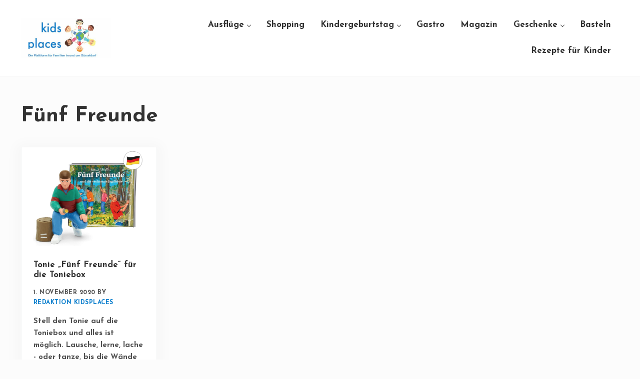

--- FILE ---
content_type: text/html; charset=UTF-8
request_url: https://www.kidsplaces.net/tag/fuenf-freunde/
body_size: 14709
content:
<!DOCTYPE html>
<html lang="de">
<head >
<meta charset="UTF-8" />
<meta name="viewport" content="width=device-width, initial-scale=1" />
<link rel="dns-prefetch" href="//cdn.hu-manity.co" />
		<!-- Cookie Compliance -->
		<script type="text/javascript">var huOptions = {"appID":"wwwkidsplacesnet-1d7bc68","currentLanguage":"de","blocking":false,"globalCookie":false,"isAdmin":false,"privacyConsent":true,"forms":[]};</script>
		<script type="text/javascript" src="https://cdn.hu-manity.co/hu-banner.min.js"></script><meta name='robots' content='index, follow, max-image-preview:large, max-snippet:-1, max-video-preview:-1' />

	<!-- This site is optimized with the Yoast SEO plugin v26.8 - https://yoast.com/product/yoast-seo-wordpress/ -->
	<title>Fünf Freunde Archive - kidsplaces</title>
	<link rel="canonical" href="https://www.kidsplaces.net/tag/fuenf-freunde/" />
	<meta property="og:locale" content="de_DE" />
	<meta property="og:type" content="article" />
	<meta property="og:title" content="Fünf Freunde Archive - kidsplaces" />
	<meta property="og:url" content="https://www.kidsplaces.net/tag/fuenf-freunde/" />
	<meta property="og:site_name" content="kidsplaces" />
	<meta name="twitter:card" content="summary_large_image" />
	<script type="application/ld+json" class="yoast-schema-graph">{"@context":"https://schema.org","@graph":[{"@type":"CollectionPage","@id":"https://www.kidsplaces.net/tag/fuenf-freunde/","url":"https://www.kidsplaces.net/tag/fuenf-freunde/","name":"Fünf Freunde Archive - kidsplaces","isPartOf":{"@id":"https://www.kidsplaces.net/#website"},"primaryImageOfPage":{"@id":"https://www.kidsplaces.net/tag/fuenf-freunde/#primaryimage"},"image":{"@id":"https://www.kidsplaces.net/tag/fuenf-freunde/#primaryimage"},"thumbnailUrl":"https://www.kidsplaces.net/wp-content/uploads/2020/11/Bildschirmfoto-2020-11-01-um-08.22.06.png","breadcrumb":{"@id":"https://www.kidsplaces.net/tag/fuenf-freunde/#breadcrumb"},"inLanguage":"de"},{"@type":"ImageObject","inLanguage":"de","@id":"https://www.kidsplaces.net/tag/fuenf-freunde/#primaryimage","url":"https://www.kidsplaces.net/wp-content/uploads/2020/11/Bildschirmfoto-2020-11-01-um-08.22.06.png","contentUrl":"https://www.kidsplaces.net/wp-content/uploads/2020/11/Bildschirmfoto-2020-11-01-um-08.22.06.png","width":1558,"height":1036,"caption":"Tonie \"Fünf Freunde\""},{"@type":"BreadcrumbList","@id":"https://www.kidsplaces.net/tag/fuenf-freunde/#breadcrumb","itemListElement":[{"@type":"ListItem","position":1,"name":"Startseite","item":"https://www.kidsplaces.net/"},{"@type":"ListItem","position":2,"name":"Fünf Freunde"}]},{"@type":"WebSite","@id":"https://www.kidsplaces.net/#website","url":"https://www.kidsplaces.net/","name":"kidsplaces","description":"Die Plattform für Familien in und um Düsseldorf","publisher":{"@id":"https://www.kidsplaces.net/#organization"},"potentialAction":[{"@type":"SearchAction","target":{"@type":"EntryPoint","urlTemplate":"https://www.kidsplaces.net/?s={search_term_string}"},"query-input":{"@type":"PropertyValueSpecification","valueRequired":true,"valueName":"search_term_string"}}],"inLanguage":"de"},{"@type":"Organization","@id":"https://www.kidsplaces.net/#organization","name":"Kidsplaces","url":"https://www.kidsplaces.net/","logo":{"@type":"ImageObject","inLanguage":"de","@id":"https://www.kidsplaces.net/#/schema/logo/image/","url":"https://www.kidsplaces.net/wp-content/uploads/2020/09/cropped-Die-Plattform-fuer-Familien-in-und-um-Duesseldorf-Kopie-1.jpeg","contentUrl":"https://www.kidsplaces.net/wp-content/uploads/2020/09/cropped-Die-Plattform-fuer-Familien-in-und-um-Duesseldorf-Kopie-1.jpeg","width":1915,"height":1917,"caption":"Kidsplaces"},"image":{"@id":"https://www.kidsplaces.net/#/schema/logo/image/"},"sameAs":["https://www.facebook.com/kidsplaces.net","https://www.instagram.com/kidsplaces_net"]}]}</script>
	<!-- / Yoast SEO plugin. -->


<link href='https://fonts.gstatic.com' crossorigin rel='preconnect' />
<link rel="alternate" type="application/rss+xml" title="kidsplaces &raquo; Feed" href="https://www.kidsplaces.net/feed/" />
<link rel="alternate" type="application/rss+xml" title="kidsplaces &raquo; Kommentar-Feed" href="https://www.kidsplaces.net/comments/feed/" />
<link rel="alternate" type="application/rss+xml" title="kidsplaces &raquo; Fünf Freunde Schlagwort-Feed" href="https://www.kidsplaces.net/tag/fuenf-freunde/feed/" />
		<!-- This site uses the Google Analytics by MonsterInsights plugin v9.11.1 - Using Analytics tracking - https://www.monsterinsights.com/ -->
							<script src="//www.googletagmanager.com/gtag/js?id=G-MMZ0LK0757"  data-cfasync="false" data-wpfc-render="false" type="text/javascript" async></script>
			<script data-cfasync="false" data-wpfc-render="false" type="text/javascript">
				var mi_version = '9.11.1';
				var mi_track_user = true;
				var mi_no_track_reason = '';
								var MonsterInsightsDefaultLocations = {"page_location":"https:\/\/www.kidsplaces.net\/tag\/fuenf-freunde\/"};
								if ( typeof MonsterInsightsPrivacyGuardFilter === 'function' ) {
					var MonsterInsightsLocations = (typeof MonsterInsightsExcludeQuery === 'object') ? MonsterInsightsPrivacyGuardFilter( MonsterInsightsExcludeQuery ) : MonsterInsightsPrivacyGuardFilter( MonsterInsightsDefaultLocations );
				} else {
					var MonsterInsightsLocations = (typeof MonsterInsightsExcludeQuery === 'object') ? MonsterInsightsExcludeQuery : MonsterInsightsDefaultLocations;
				}

								var disableStrs = [
										'ga-disable-G-MMZ0LK0757',
									];

				/* Function to detect opted out users */
				function __gtagTrackerIsOptedOut() {
					for (var index = 0; index < disableStrs.length; index++) {
						if (document.cookie.indexOf(disableStrs[index] + '=true') > -1) {
							return true;
						}
					}

					return false;
				}

				/* Disable tracking if the opt-out cookie exists. */
				if (__gtagTrackerIsOptedOut()) {
					for (var index = 0; index < disableStrs.length; index++) {
						window[disableStrs[index]] = true;
					}
				}

				/* Opt-out function */
				function __gtagTrackerOptout() {
					for (var index = 0; index < disableStrs.length; index++) {
						document.cookie = disableStrs[index] + '=true; expires=Thu, 31 Dec 2099 23:59:59 UTC; path=/';
						window[disableStrs[index]] = true;
					}
				}

				if ('undefined' === typeof gaOptout) {
					function gaOptout() {
						__gtagTrackerOptout();
					}
				}
								window.dataLayer = window.dataLayer || [];

				window.MonsterInsightsDualTracker = {
					helpers: {},
					trackers: {},
				};
				if (mi_track_user) {
					function __gtagDataLayer() {
						dataLayer.push(arguments);
					}

					function __gtagTracker(type, name, parameters) {
						if (!parameters) {
							parameters = {};
						}

						if (parameters.send_to) {
							__gtagDataLayer.apply(null, arguments);
							return;
						}

						if (type === 'event') {
														parameters.send_to = monsterinsights_frontend.v4_id;
							var hookName = name;
							if (typeof parameters['event_category'] !== 'undefined') {
								hookName = parameters['event_category'] + ':' + name;
							}

							if (typeof MonsterInsightsDualTracker.trackers[hookName] !== 'undefined') {
								MonsterInsightsDualTracker.trackers[hookName](parameters);
							} else {
								__gtagDataLayer('event', name, parameters);
							}
							
						} else {
							__gtagDataLayer.apply(null, arguments);
						}
					}

					__gtagTracker('js', new Date());
					__gtagTracker('set', {
						'developer_id.dZGIzZG': true,
											});
					if ( MonsterInsightsLocations.page_location ) {
						__gtagTracker('set', MonsterInsightsLocations);
					}
										__gtagTracker('config', 'G-MMZ0LK0757', {"forceSSL":"true","link_attribution":"true"} );
										window.gtag = __gtagTracker;										(function () {
						/* https://developers.google.com/analytics/devguides/collection/analyticsjs/ */
						/* ga and __gaTracker compatibility shim. */
						var noopfn = function () {
							return null;
						};
						var newtracker = function () {
							return new Tracker();
						};
						var Tracker = function () {
							return null;
						};
						var p = Tracker.prototype;
						p.get = noopfn;
						p.set = noopfn;
						p.send = function () {
							var args = Array.prototype.slice.call(arguments);
							args.unshift('send');
							__gaTracker.apply(null, args);
						};
						var __gaTracker = function () {
							var len = arguments.length;
							if (len === 0) {
								return;
							}
							var f = arguments[len - 1];
							if (typeof f !== 'object' || f === null || typeof f.hitCallback !== 'function') {
								if ('send' === arguments[0]) {
									var hitConverted, hitObject = false, action;
									if ('event' === arguments[1]) {
										if ('undefined' !== typeof arguments[3]) {
											hitObject = {
												'eventAction': arguments[3],
												'eventCategory': arguments[2],
												'eventLabel': arguments[4],
												'value': arguments[5] ? arguments[5] : 1,
											}
										}
									}
									if ('pageview' === arguments[1]) {
										if ('undefined' !== typeof arguments[2]) {
											hitObject = {
												'eventAction': 'page_view',
												'page_path': arguments[2],
											}
										}
									}
									if (typeof arguments[2] === 'object') {
										hitObject = arguments[2];
									}
									if (typeof arguments[5] === 'object') {
										Object.assign(hitObject, arguments[5]);
									}
									if ('undefined' !== typeof arguments[1].hitType) {
										hitObject = arguments[1];
										if ('pageview' === hitObject.hitType) {
											hitObject.eventAction = 'page_view';
										}
									}
									if (hitObject) {
										action = 'timing' === arguments[1].hitType ? 'timing_complete' : hitObject.eventAction;
										hitConverted = mapArgs(hitObject);
										__gtagTracker('event', action, hitConverted);
									}
								}
								return;
							}

							function mapArgs(args) {
								var arg, hit = {};
								var gaMap = {
									'eventCategory': 'event_category',
									'eventAction': 'event_action',
									'eventLabel': 'event_label',
									'eventValue': 'event_value',
									'nonInteraction': 'non_interaction',
									'timingCategory': 'event_category',
									'timingVar': 'name',
									'timingValue': 'value',
									'timingLabel': 'event_label',
									'page': 'page_path',
									'location': 'page_location',
									'title': 'page_title',
									'referrer' : 'page_referrer',
								};
								for (arg in args) {
																		if (!(!args.hasOwnProperty(arg) || !gaMap.hasOwnProperty(arg))) {
										hit[gaMap[arg]] = args[arg];
									} else {
										hit[arg] = args[arg];
									}
								}
								return hit;
							}

							try {
								f.hitCallback();
							} catch (ex) {
							}
						};
						__gaTracker.create = newtracker;
						__gaTracker.getByName = newtracker;
						__gaTracker.getAll = function () {
							return [];
						};
						__gaTracker.remove = noopfn;
						__gaTracker.loaded = true;
						window['__gaTracker'] = __gaTracker;
					})();
									} else {
										console.log("");
					(function () {
						function __gtagTracker() {
							return null;
						}

						window['__gtagTracker'] = __gtagTracker;
						window['gtag'] = __gtagTracker;
					})();
									}
			</script>
							<!-- / Google Analytics by MonsterInsights -->
		<style id='wp-img-auto-sizes-contain-inline-css' type='text/css'>
img:is([sizes=auto i],[sizes^="auto," i]){contain-intrinsic-size:3000px 1500px}
/*# sourceURL=wp-img-auto-sizes-contain-inline-css */
</style>
<style id='wp-block-library-inline-css' type='text/css'>
:root{--wp-block-synced-color:#7a00df;--wp-block-synced-color--rgb:122,0,223;--wp-bound-block-color:var(--wp-block-synced-color);--wp-editor-canvas-background:#ddd;--wp-admin-theme-color:#007cba;--wp-admin-theme-color--rgb:0,124,186;--wp-admin-theme-color-darker-10:#006ba1;--wp-admin-theme-color-darker-10--rgb:0,107,160.5;--wp-admin-theme-color-darker-20:#005a87;--wp-admin-theme-color-darker-20--rgb:0,90,135;--wp-admin-border-width-focus:2px}@media (min-resolution:192dpi){:root{--wp-admin-border-width-focus:1.5px}}.wp-element-button{cursor:pointer}:root .has-very-light-gray-background-color{background-color:#eee}:root .has-very-dark-gray-background-color{background-color:#313131}:root .has-very-light-gray-color{color:#eee}:root .has-very-dark-gray-color{color:#313131}:root .has-vivid-green-cyan-to-vivid-cyan-blue-gradient-background{background:linear-gradient(135deg,#00d084,#0693e3)}:root .has-purple-crush-gradient-background{background:linear-gradient(135deg,#34e2e4,#4721fb 50%,#ab1dfe)}:root .has-hazy-dawn-gradient-background{background:linear-gradient(135deg,#faaca8,#dad0ec)}:root .has-subdued-olive-gradient-background{background:linear-gradient(135deg,#fafae1,#67a671)}:root .has-atomic-cream-gradient-background{background:linear-gradient(135deg,#fdd79a,#004a59)}:root .has-nightshade-gradient-background{background:linear-gradient(135deg,#330968,#31cdcf)}:root .has-midnight-gradient-background{background:linear-gradient(135deg,#020381,#2874fc)}:root{--wp--preset--font-size--normal:16px;--wp--preset--font-size--huge:42px}.has-regular-font-size{font-size:1em}.has-larger-font-size{font-size:2.625em}.has-normal-font-size{font-size:var(--wp--preset--font-size--normal)}.has-huge-font-size{font-size:var(--wp--preset--font-size--huge)}.has-text-align-center{text-align:center}.has-text-align-left{text-align:left}.has-text-align-right{text-align:right}.has-fit-text{white-space:nowrap!important}#end-resizable-editor-section{display:none}.aligncenter{clear:both}.items-justified-left{justify-content:flex-start}.items-justified-center{justify-content:center}.items-justified-right{justify-content:flex-end}.items-justified-space-between{justify-content:space-between}.screen-reader-text{border:0;clip-path:inset(50%);height:1px;margin:-1px;overflow:hidden;padding:0;position:absolute;width:1px;word-wrap:normal!important}.screen-reader-text:focus{background-color:#ddd;clip-path:none;color:#444;display:block;font-size:1em;height:auto;left:5px;line-height:normal;padding:15px 23px 14px;text-decoration:none;top:5px;width:auto;z-index:100000}html :where(.has-border-color){border-style:solid}html :where([style*=border-top-color]){border-top-style:solid}html :where([style*=border-right-color]){border-right-style:solid}html :where([style*=border-bottom-color]){border-bottom-style:solid}html :where([style*=border-left-color]){border-left-style:solid}html :where([style*=border-width]){border-style:solid}html :where([style*=border-top-width]){border-top-style:solid}html :where([style*=border-right-width]){border-right-style:solid}html :where([style*=border-bottom-width]){border-bottom-style:solid}html :where([style*=border-left-width]){border-left-style:solid}html :where(img[class*=wp-image-]){height:auto;max-width:100%}:where(figure){margin:0 0 1em}html :where(.is-position-sticky){--wp-admin--admin-bar--position-offset:var(--wp-admin--admin-bar--height,0px)}@media screen and (max-width:600px){html :where(.is-position-sticky){--wp-admin--admin-bar--position-offset:0px}}

/*# sourceURL=wp-block-library-inline-css */
</style><style id='wp-block-heading-inline-css' type='text/css'>
h1:where(.wp-block-heading).has-background,h2:where(.wp-block-heading).has-background,h3:where(.wp-block-heading).has-background,h4:where(.wp-block-heading).has-background,h5:where(.wp-block-heading).has-background,h6:where(.wp-block-heading).has-background{padding:1.25em 2.375em}h1.has-text-align-left[style*=writing-mode]:where([style*=vertical-lr]),h1.has-text-align-right[style*=writing-mode]:where([style*=vertical-rl]),h2.has-text-align-left[style*=writing-mode]:where([style*=vertical-lr]),h2.has-text-align-right[style*=writing-mode]:where([style*=vertical-rl]),h3.has-text-align-left[style*=writing-mode]:where([style*=vertical-lr]),h3.has-text-align-right[style*=writing-mode]:where([style*=vertical-rl]),h4.has-text-align-left[style*=writing-mode]:where([style*=vertical-lr]),h4.has-text-align-right[style*=writing-mode]:where([style*=vertical-rl]),h5.has-text-align-left[style*=writing-mode]:where([style*=vertical-lr]),h5.has-text-align-right[style*=writing-mode]:where([style*=vertical-rl]),h6.has-text-align-left[style*=writing-mode]:where([style*=vertical-lr]),h6.has-text-align-right[style*=writing-mode]:where([style*=vertical-rl]){rotate:180deg}
/*# sourceURL=https://www.kidsplaces.net/wp-includes/blocks/heading/style.min.css */
</style>
<style id='wp-block-group-inline-css' type='text/css'>
.wp-block-group{box-sizing:border-box}:where(.wp-block-group.wp-block-group-is-layout-constrained){position:relative}
/*# sourceURL=https://www.kidsplaces.net/wp-includes/blocks/group/style.min.css */
</style>
<style id='wp-block-group-theme-inline-css' type='text/css'>
:where(.wp-block-group.has-background){padding:1.25em 2.375em}
/*# sourceURL=https://www.kidsplaces.net/wp-includes/blocks/group/theme.min.css */
</style>
<style id='wp-block-paragraph-inline-css' type='text/css'>
.is-small-text{font-size:.875em}.is-regular-text{font-size:1em}.is-large-text{font-size:2.25em}.is-larger-text{font-size:3em}.has-drop-cap:not(:focus):first-letter{float:left;font-size:8.4em;font-style:normal;font-weight:100;line-height:.68;margin:.05em .1em 0 0;text-transform:uppercase}body.rtl .has-drop-cap:not(:focus):first-letter{float:none;margin-left:.1em}p.has-drop-cap.has-background{overflow:hidden}:root :where(p.has-background){padding:1.25em 2.375em}:where(p.has-text-color:not(.has-link-color)) a{color:inherit}p.has-text-align-left[style*="writing-mode:vertical-lr"],p.has-text-align-right[style*="writing-mode:vertical-rl"]{rotate:180deg}
/*# sourceURL=https://www.kidsplaces.net/wp-includes/blocks/paragraph/style.min.css */
</style>
<style id='wp-block-social-links-inline-css' type='text/css'>
.wp-block-social-links{background:none;box-sizing:border-box;margin-left:0;padding-left:0;padding-right:0;text-indent:0}.wp-block-social-links .wp-social-link a,.wp-block-social-links .wp-social-link a:hover{border-bottom:0;box-shadow:none;text-decoration:none}.wp-block-social-links .wp-social-link svg{height:1em;width:1em}.wp-block-social-links .wp-social-link span:not(.screen-reader-text){font-size:.65em;margin-left:.5em;margin-right:.5em}.wp-block-social-links.has-small-icon-size{font-size:16px}.wp-block-social-links,.wp-block-social-links.has-normal-icon-size{font-size:24px}.wp-block-social-links.has-large-icon-size{font-size:36px}.wp-block-social-links.has-huge-icon-size{font-size:48px}.wp-block-social-links.aligncenter{display:flex;justify-content:center}.wp-block-social-links.alignright{justify-content:flex-end}.wp-block-social-link{border-radius:9999px;display:block}@media not (prefers-reduced-motion){.wp-block-social-link{transition:transform .1s ease}}.wp-block-social-link{height:auto}.wp-block-social-link a{align-items:center;display:flex;line-height:0}.wp-block-social-link:hover{transform:scale(1.1)}.wp-block-social-links .wp-block-social-link.wp-social-link{display:inline-block;margin:0;padding:0}.wp-block-social-links .wp-block-social-link.wp-social-link .wp-block-social-link-anchor,.wp-block-social-links .wp-block-social-link.wp-social-link .wp-block-social-link-anchor svg,.wp-block-social-links .wp-block-social-link.wp-social-link .wp-block-social-link-anchor:active,.wp-block-social-links .wp-block-social-link.wp-social-link .wp-block-social-link-anchor:hover,.wp-block-social-links .wp-block-social-link.wp-social-link .wp-block-social-link-anchor:visited{color:currentColor;fill:currentColor}:where(.wp-block-social-links:not(.is-style-logos-only)) .wp-social-link{background-color:#f0f0f0;color:#444}:where(.wp-block-social-links:not(.is-style-logos-only)) .wp-social-link-amazon{background-color:#f90;color:#fff}:where(.wp-block-social-links:not(.is-style-logos-only)) .wp-social-link-bandcamp{background-color:#1ea0c3;color:#fff}:where(.wp-block-social-links:not(.is-style-logos-only)) .wp-social-link-behance{background-color:#0757fe;color:#fff}:where(.wp-block-social-links:not(.is-style-logos-only)) .wp-social-link-bluesky{background-color:#0a7aff;color:#fff}:where(.wp-block-social-links:not(.is-style-logos-only)) .wp-social-link-codepen{background-color:#1e1f26;color:#fff}:where(.wp-block-social-links:not(.is-style-logos-only)) .wp-social-link-deviantart{background-color:#02e49b;color:#fff}:where(.wp-block-social-links:not(.is-style-logos-only)) .wp-social-link-discord{background-color:#5865f2;color:#fff}:where(.wp-block-social-links:not(.is-style-logos-only)) .wp-social-link-dribbble{background-color:#e94c89;color:#fff}:where(.wp-block-social-links:not(.is-style-logos-only)) .wp-social-link-dropbox{background-color:#4280ff;color:#fff}:where(.wp-block-social-links:not(.is-style-logos-only)) .wp-social-link-etsy{background-color:#f45800;color:#fff}:where(.wp-block-social-links:not(.is-style-logos-only)) .wp-social-link-facebook{background-color:#0866ff;color:#fff}:where(.wp-block-social-links:not(.is-style-logos-only)) .wp-social-link-fivehundredpx{background-color:#000;color:#fff}:where(.wp-block-social-links:not(.is-style-logos-only)) .wp-social-link-flickr{background-color:#0461dd;color:#fff}:where(.wp-block-social-links:not(.is-style-logos-only)) .wp-social-link-foursquare{background-color:#e65678;color:#fff}:where(.wp-block-social-links:not(.is-style-logos-only)) .wp-social-link-github{background-color:#24292d;color:#fff}:where(.wp-block-social-links:not(.is-style-logos-only)) .wp-social-link-goodreads{background-color:#eceadd;color:#382110}:where(.wp-block-social-links:not(.is-style-logos-only)) .wp-social-link-google{background-color:#ea4434;color:#fff}:where(.wp-block-social-links:not(.is-style-logos-only)) .wp-social-link-gravatar{background-color:#1d4fc4;color:#fff}:where(.wp-block-social-links:not(.is-style-logos-only)) .wp-social-link-instagram{background-color:#f00075;color:#fff}:where(.wp-block-social-links:not(.is-style-logos-only)) .wp-social-link-lastfm{background-color:#e21b24;color:#fff}:where(.wp-block-social-links:not(.is-style-logos-only)) .wp-social-link-linkedin{background-color:#0d66c2;color:#fff}:where(.wp-block-social-links:not(.is-style-logos-only)) .wp-social-link-mastodon{background-color:#3288d4;color:#fff}:where(.wp-block-social-links:not(.is-style-logos-only)) .wp-social-link-medium{background-color:#000;color:#fff}:where(.wp-block-social-links:not(.is-style-logos-only)) .wp-social-link-meetup{background-color:#f6405f;color:#fff}:where(.wp-block-social-links:not(.is-style-logos-only)) .wp-social-link-patreon{background-color:#000;color:#fff}:where(.wp-block-social-links:not(.is-style-logos-only)) .wp-social-link-pinterest{background-color:#e60122;color:#fff}:where(.wp-block-social-links:not(.is-style-logos-only)) .wp-social-link-pocket{background-color:#ef4155;color:#fff}:where(.wp-block-social-links:not(.is-style-logos-only)) .wp-social-link-reddit{background-color:#ff4500;color:#fff}:where(.wp-block-social-links:not(.is-style-logos-only)) .wp-social-link-skype{background-color:#0478d7;color:#fff}:where(.wp-block-social-links:not(.is-style-logos-only)) .wp-social-link-snapchat{background-color:#fefc00;color:#fff;stroke:#000}:where(.wp-block-social-links:not(.is-style-logos-only)) .wp-social-link-soundcloud{background-color:#ff5600;color:#fff}:where(.wp-block-social-links:not(.is-style-logos-only)) .wp-social-link-spotify{background-color:#1bd760;color:#fff}:where(.wp-block-social-links:not(.is-style-logos-only)) .wp-social-link-telegram{background-color:#2aabee;color:#fff}:where(.wp-block-social-links:not(.is-style-logos-only)) .wp-social-link-threads{background-color:#000;color:#fff}:where(.wp-block-social-links:not(.is-style-logos-only)) .wp-social-link-tiktok{background-color:#000;color:#fff}:where(.wp-block-social-links:not(.is-style-logos-only)) .wp-social-link-tumblr{background-color:#011835;color:#fff}:where(.wp-block-social-links:not(.is-style-logos-only)) .wp-social-link-twitch{background-color:#6440a4;color:#fff}:where(.wp-block-social-links:not(.is-style-logos-only)) .wp-social-link-twitter{background-color:#1da1f2;color:#fff}:where(.wp-block-social-links:not(.is-style-logos-only)) .wp-social-link-vimeo{background-color:#1eb7ea;color:#fff}:where(.wp-block-social-links:not(.is-style-logos-only)) .wp-social-link-vk{background-color:#4680c2;color:#fff}:where(.wp-block-social-links:not(.is-style-logos-only)) .wp-social-link-wordpress{background-color:#3499cd;color:#fff}:where(.wp-block-social-links:not(.is-style-logos-only)) .wp-social-link-whatsapp{background-color:#25d366;color:#fff}:where(.wp-block-social-links:not(.is-style-logos-only)) .wp-social-link-x{background-color:#000;color:#fff}:where(.wp-block-social-links:not(.is-style-logos-only)) .wp-social-link-yelp{background-color:#d32422;color:#fff}:where(.wp-block-social-links:not(.is-style-logos-only)) .wp-social-link-youtube{background-color:red;color:#fff}:where(.wp-block-social-links.is-style-logos-only) .wp-social-link{background:none}:where(.wp-block-social-links.is-style-logos-only) .wp-social-link svg{height:1.25em;width:1.25em}:where(.wp-block-social-links.is-style-logos-only) .wp-social-link-amazon{color:#f90}:where(.wp-block-social-links.is-style-logos-only) .wp-social-link-bandcamp{color:#1ea0c3}:where(.wp-block-social-links.is-style-logos-only) .wp-social-link-behance{color:#0757fe}:where(.wp-block-social-links.is-style-logos-only) .wp-social-link-bluesky{color:#0a7aff}:where(.wp-block-social-links.is-style-logos-only) .wp-social-link-codepen{color:#1e1f26}:where(.wp-block-social-links.is-style-logos-only) .wp-social-link-deviantart{color:#02e49b}:where(.wp-block-social-links.is-style-logos-only) .wp-social-link-discord{color:#5865f2}:where(.wp-block-social-links.is-style-logos-only) .wp-social-link-dribbble{color:#e94c89}:where(.wp-block-social-links.is-style-logos-only) .wp-social-link-dropbox{color:#4280ff}:where(.wp-block-social-links.is-style-logos-only) .wp-social-link-etsy{color:#f45800}:where(.wp-block-social-links.is-style-logos-only) .wp-social-link-facebook{color:#0866ff}:where(.wp-block-social-links.is-style-logos-only) .wp-social-link-fivehundredpx{color:#000}:where(.wp-block-social-links.is-style-logos-only) .wp-social-link-flickr{color:#0461dd}:where(.wp-block-social-links.is-style-logos-only) .wp-social-link-foursquare{color:#e65678}:where(.wp-block-social-links.is-style-logos-only) .wp-social-link-github{color:#24292d}:where(.wp-block-social-links.is-style-logos-only) .wp-social-link-goodreads{color:#382110}:where(.wp-block-social-links.is-style-logos-only) .wp-social-link-google{color:#ea4434}:where(.wp-block-social-links.is-style-logos-only) .wp-social-link-gravatar{color:#1d4fc4}:where(.wp-block-social-links.is-style-logos-only) .wp-social-link-instagram{color:#f00075}:where(.wp-block-social-links.is-style-logos-only) .wp-social-link-lastfm{color:#e21b24}:where(.wp-block-social-links.is-style-logos-only) .wp-social-link-linkedin{color:#0d66c2}:where(.wp-block-social-links.is-style-logos-only) .wp-social-link-mastodon{color:#3288d4}:where(.wp-block-social-links.is-style-logos-only) .wp-social-link-medium{color:#000}:where(.wp-block-social-links.is-style-logos-only) .wp-social-link-meetup{color:#f6405f}:where(.wp-block-social-links.is-style-logos-only) .wp-social-link-patreon{color:#000}:where(.wp-block-social-links.is-style-logos-only) .wp-social-link-pinterest{color:#e60122}:where(.wp-block-social-links.is-style-logos-only) .wp-social-link-pocket{color:#ef4155}:where(.wp-block-social-links.is-style-logos-only) .wp-social-link-reddit{color:#ff4500}:where(.wp-block-social-links.is-style-logos-only) .wp-social-link-skype{color:#0478d7}:where(.wp-block-social-links.is-style-logos-only) .wp-social-link-snapchat{color:#fff;stroke:#000}:where(.wp-block-social-links.is-style-logos-only) .wp-social-link-soundcloud{color:#ff5600}:where(.wp-block-social-links.is-style-logos-only) .wp-social-link-spotify{color:#1bd760}:where(.wp-block-social-links.is-style-logos-only) .wp-social-link-telegram{color:#2aabee}:where(.wp-block-social-links.is-style-logos-only) .wp-social-link-threads{color:#000}:where(.wp-block-social-links.is-style-logos-only) .wp-social-link-tiktok{color:#000}:where(.wp-block-social-links.is-style-logos-only) .wp-social-link-tumblr{color:#011835}:where(.wp-block-social-links.is-style-logos-only) .wp-social-link-twitch{color:#6440a4}:where(.wp-block-social-links.is-style-logos-only) .wp-social-link-twitter{color:#1da1f2}:where(.wp-block-social-links.is-style-logos-only) .wp-social-link-vimeo{color:#1eb7ea}:where(.wp-block-social-links.is-style-logos-only) .wp-social-link-vk{color:#4680c2}:where(.wp-block-social-links.is-style-logos-only) .wp-social-link-whatsapp{color:#25d366}:where(.wp-block-social-links.is-style-logos-only) .wp-social-link-wordpress{color:#3499cd}:where(.wp-block-social-links.is-style-logos-only) .wp-social-link-x{color:#000}:where(.wp-block-social-links.is-style-logos-only) .wp-social-link-yelp{color:#d32422}:where(.wp-block-social-links.is-style-logos-only) .wp-social-link-youtube{color:red}.wp-block-social-links.is-style-pill-shape .wp-social-link{width:auto}:root :where(.wp-block-social-links .wp-social-link a){padding:.25em}:root :where(.wp-block-social-links.is-style-logos-only .wp-social-link a){padding:0}:root :where(.wp-block-social-links.is-style-pill-shape .wp-social-link a){padding-left:.6666666667em;padding-right:.6666666667em}.wp-block-social-links:not(.has-icon-color):not(.has-icon-background-color) .wp-social-link-snapchat .wp-block-social-link-label{color:#000}
/*# sourceURL=https://www.kidsplaces.net/wp-includes/blocks/social-links/style.min.css */
</style>
<style id='global-styles-inline-css' type='text/css'>
:root{--wp--preset--aspect-ratio--square: 1;--wp--preset--aspect-ratio--4-3: 4/3;--wp--preset--aspect-ratio--3-4: 3/4;--wp--preset--aspect-ratio--3-2: 3/2;--wp--preset--aspect-ratio--2-3: 2/3;--wp--preset--aspect-ratio--16-9: 16/9;--wp--preset--aspect-ratio--9-16: 9/16;--wp--preset--color--black: #000000;--wp--preset--color--cyan-bluish-gray: #abb8c3;--wp--preset--color--white: #ffffff;--wp--preset--color--pale-pink: #f78da7;--wp--preset--color--vivid-red: #cf2e2e;--wp--preset--color--luminous-vivid-orange: #ff6900;--wp--preset--color--luminous-vivid-amber: #fcb900;--wp--preset--color--light-green-cyan: #7bdcb5;--wp--preset--color--vivid-green-cyan: #00d084;--wp--preset--color--pale-cyan-blue: #8ed1fc;--wp--preset--color--vivid-cyan-blue: #0693e3;--wp--preset--color--vivid-purple: #9b51e0;--wp--preset--gradient--vivid-cyan-blue-to-vivid-purple: linear-gradient(135deg,rgb(6,147,227) 0%,rgb(155,81,224) 100%);--wp--preset--gradient--light-green-cyan-to-vivid-green-cyan: linear-gradient(135deg,rgb(122,220,180) 0%,rgb(0,208,130) 100%);--wp--preset--gradient--luminous-vivid-amber-to-luminous-vivid-orange: linear-gradient(135deg,rgb(252,185,0) 0%,rgb(255,105,0) 100%);--wp--preset--gradient--luminous-vivid-orange-to-vivid-red: linear-gradient(135deg,rgb(255,105,0) 0%,rgb(207,46,46) 100%);--wp--preset--gradient--very-light-gray-to-cyan-bluish-gray: linear-gradient(135deg,rgb(238,238,238) 0%,rgb(169,184,195) 100%);--wp--preset--gradient--cool-to-warm-spectrum: linear-gradient(135deg,rgb(74,234,220) 0%,rgb(151,120,209) 20%,rgb(207,42,186) 40%,rgb(238,44,130) 60%,rgb(251,105,98) 80%,rgb(254,248,76) 100%);--wp--preset--gradient--blush-light-purple: linear-gradient(135deg,rgb(255,206,236) 0%,rgb(152,150,240) 100%);--wp--preset--gradient--blush-bordeaux: linear-gradient(135deg,rgb(254,205,165) 0%,rgb(254,45,45) 50%,rgb(107,0,62) 100%);--wp--preset--gradient--luminous-dusk: linear-gradient(135deg,rgb(255,203,112) 0%,rgb(199,81,192) 50%,rgb(65,88,208) 100%);--wp--preset--gradient--pale-ocean: linear-gradient(135deg,rgb(255,245,203) 0%,rgb(182,227,212) 50%,rgb(51,167,181) 100%);--wp--preset--gradient--electric-grass: linear-gradient(135deg,rgb(202,248,128) 0%,rgb(113,206,126) 100%);--wp--preset--gradient--midnight: linear-gradient(135deg,rgb(2,3,129) 0%,rgb(40,116,252) 100%);--wp--preset--font-size--small: 13px;--wp--preset--font-size--medium: 20px;--wp--preset--font-size--large: 36px;--wp--preset--font-size--x-large: 42px;--wp--preset--spacing--20: 0.44rem;--wp--preset--spacing--30: 0.67rem;--wp--preset--spacing--40: 1rem;--wp--preset--spacing--50: 1.5rem;--wp--preset--spacing--60: 2.25rem;--wp--preset--spacing--70: 3.38rem;--wp--preset--spacing--80: 5.06rem;--wp--preset--shadow--natural: 6px 6px 9px rgba(0, 0, 0, 0.2);--wp--preset--shadow--deep: 12px 12px 50px rgba(0, 0, 0, 0.4);--wp--preset--shadow--sharp: 6px 6px 0px rgba(0, 0, 0, 0.2);--wp--preset--shadow--outlined: 6px 6px 0px -3px rgb(255, 255, 255), 6px 6px rgb(0, 0, 0);--wp--preset--shadow--crisp: 6px 6px 0px rgb(0, 0, 0);}:where(.is-layout-flex){gap: 0.5em;}:where(.is-layout-grid){gap: 0.5em;}body .is-layout-flex{display: flex;}.is-layout-flex{flex-wrap: wrap;align-items: center;}.is-layout-flex > :is(*, div){margin: 0;}body .is-layout-grid{display: grid;}.is-layout-grid > :is(*, div){margin: 0;}:where(.wp-block-columns.is-layout-flex){gap: 2em;}:where(.wp-block-columns.is-layout-grid){gap: 2em;}:where(.wp-block-post-template.is-layout-flex){gap: 1.25em;}:where(.wp-block-post-template.is-layout-grid){gap: 1.25em;}.has-black-color{color: var(--wp--preset--color--black) !important;}.has-cyan-bluish-gray-color{color: var(--wp--preset--color--cyan-bluish-gray) !important;}.has-white-color{color: var(--wp--preset--color--white) !important;}.has-pale-pink-color{color: var(--wp--preset--color--pale-pink) !important;}.has-vivid-red-color{color: var(--wp--preset--color--vivid-red) !important;}.has-luminous-vivid-orange-color{color: var(--wp--preset--color--luminous-vivid-orange) !important;}.has-luminous-vivid-amber-color{color: var(--wp--preset--color--luminous-vivid-amber) !important;}.has-light-green-cyan-color{color: var(--wp--preset--color--light-green-cyan) !important;}.has-vivid-green-cyan-color{color: var(--wp--preset--color--vivid-green-cyan) !important;}.has-pale-cyan-blue-color{color: var(--wp--preset--color--pale-cyan-blue) !important;}.has-vivid-cyan-blue-color{color: var(--wp--preset--color--vivid-cyan-blue) !important;}.has-vivid-purple-color{color: var(--wp--preset--color--vivid-purple) !important;}.has-black-background-color{background-color: var(--wp--preset--color--black) !important;}.has-cyan-bluish-gray-background-color{background-color: var(--wp--preset--color--cyan-bluish-gray) !important;}.has-white-background-color{background-color: var(--wp--preset--color--white) !important;}.has-pale-pink-background-color{background-color: var(--wp--preset--color--pale-pink) !important;}.has-vivid-red-background-color{background-color: var(--wp--preset--color--vivid-red) !important;}.has-luminous-vivid-orange-background-color{background-color: var(--wp--preset--color--luminous-vivid-orange) !important;}.has-luminous-vivid-amber-background-color{background-color: var(--wp--preset--color--luminous-vivid-amber) !important;}.has-light-green-cyan-background-color{background-color: var(--wp--preset--color--light-green-cyan) !important;}.has-vivid-green-cyan-background-color{background-color: var(--wp--preset--color--vivid-green-cyan) !important;}.has-pale-cyan-blue-background-color{background-color: var(--wp--preset--color--pale-cyan-blue) !important;}.has-vivid-cyan-blue-background-color{background-color: var(--wp--preset--color--vivid-cyan-blue) !important;}.has-vivid-purple-background-color{background-color: var(--wp--preset--color--vivid-purple) !important;}.has-black-border-color{border-color: var(--wp--preset--color--black) !important;}.has-cyan-bluish-gray-border-color{border-color: var(--wp--preset--color--cyan-bluish-gray) !important;}.has-white-border-color{border-color: var(--wp--preset--color--white) !important;}.has-pale-pink-border-color{border-color: var(--wp--preset--color--pale-pink) !important;}.has-vivid-red-border-color{border-color: var(--wp--preset--color--vivid-red) !important;}.has-luminous-vivid-orange-border-color{border-color: var(--wp--preset--color--luminous-vivid-orange) !important;}.has-luminous-vivid-amber-border-color{border-color: var(--wp--preset--color--luminous-vivid-amber) !important;}.has-light-green-cyan-border-color{border-color: var(--wp--preset--color--light-green-cyan) !important;}.has-vivid-green-cyan-border-color{border-color: var(--wp--preset--color--vivid-green-cyan) !important;}.has-pale-cyan-blue-border-color{border-color: var(--wp--preset--color--pale-cyan-blue) !important;}.has-vivid-cyan-blue-border-color{border-color: var(--wp--preset--color--vivid-cyan-blue) !important;}.has-vivid-purple-border-color{border-color: var(--wp--preset--color--vivid-purple) !important;}.has-vivid-cyan-blue-to-vivid-purple-gradient-background{background: var(--wp--preset--gradient--vivid-cyan-blue-to-vivid-purple) !important;}.has-light-green-cyan-to-vivid-green-cyan-gradient-background{background: var(--wp--preset--gradient--light-green-cyan-to-vivid-green-cyan) !important;}.has-luminous-vivid-amber-to-luminous-vivid-orange-gradient-background{background: var(--wp--preset--gradient--luminous-vivid-amber-to-luminous-vivid-orange) !important;}.has-luminous-vivid-orange-to-vivid-red-gradient-background{background: var(--wp--preset--gradient--luminous-vivid-orange-to-vivid-red) !important;}.has-very-light-gray-to-cyan-bluish-gray-gradient-background{background: var(--wp--preset--gradient--very-light-gray-to-cyan-bluish-gray) !important;}.has-cool-to-warm-spectrum-gradient-background{background: var(--wp--preset--gradient--cool-to-warm-spectrum) !important;}.has-blush-light-purple-gradient-background{background: var(--wp--preset--gradient--blush-light-purple) !important;}.has-blush-bordeaux-gradient-background{background: var(--wp--preset--gradient--blush-bordeaux) !important;}.has-luminous-dusk-gradient-background{background: var(--wp--preset--gradient--luminous-dusk) !important;}.has-pale-ocean-gradient-background{background: var(--wp--preset--gradient--pale-ocean) !important;}.has-electric-grass-gradient-background{background: var(--wp--preset--gradient--electric-grass) !important;}.has-midnight-gradient-background{background: var(--wp--preset--gradient--midnight) !important;}.has-small-font-size{font-size: var(--wp--preset--font-size--small) !important;}.has-medium-font-size{font-size: var(--wp--preset--font-size--medium) !important;}.has-large-font-size{font-size: var(--wp--preset--font-size--large) !important;}.has-x-large-font-size{font-size: var(--wp--preset--font-size--x-large) !important;}
/*# sourceURL=global-styles-inline-css */
</style>

<style id='classic-theme-styles-inline-css' type='text/css'>
/*! This file is auto-generated */
.wp-block-button__link{color:#fff;background-color:#32373c;border-radius:9999px;box-shadow:none;text-decoration:none;padding:calc(.667em + 2px) calc(1.333em + 2px);font-size:1.125em}.wp-block-file__button{background:#32373c;color:#fff;text-decoration:none}
/*# sourceURL=/wp-includes/css/classic-themes.min.css */
</style>
<link rel='stylesheet' id='mai-engine-main-css' href='https://www.kidsplaces.net/wp-content/plugins/mai-engine/assets/css/main.min.css?ver=2.18.0.12620211522' type='text/css' media='all' />
<link rel='stylesheet' id='mai-engine-header-css' href='https://www.kidsplaces.net/wp-content/plugins/mai-engine/assets/css/header.min.css?ver=2.18.0.12620211522' type='text/css' media='all' />
<link rel='stylesheet' id='mai-engine-blocks-css' href='https://www.kidsplaces.net/wp-content/plugins/mai-engine/assets/css/blocks.min.css?ver=2.18.0.12620211522' type='text/css' media='all' />
<link rel='stylesheet' id='mai-engine-utilities-css' href='https://www.kidsplaces.net/wp-content/plugins/mai-engine/assets/css/utilities.min.css?ver=2.18.0.12620211522' type='text/css' media='all' />
<link rel='stylesheet' id='mai-engine-theme-css' href='https://www.kidsplaces.net/wp-content/plugins/mai-engine/assets/css/themes/delight.min.css?ver=2.18.0.12620211522' type='text/css' media='all' />
<link rel='stylesheet' id='mai-engine-desktop-css' href='https://www.kidsplaces.net/wp-content/plugins/mai-engine/assets/css/desktop.min.css?ver=2.18.0.12620211522' type='text/css' media='only screen and (min-width:1000px)' />
<link rel='stylesheet' id='mai-delight-css' href='https://www.kidsplaces.net/wp-content/themes/mai-delight/style.css?ver=2.0.1.10820201007' type='text/css' media='all' />
<script type="text/javascript" src="https://www.kidsplaces.net/wp-content/plugins/google-analytics-for-wordpress/assets/js/frontend-gtag.min.js?ver=9.11.1" id="monsterinsights-frontend-script-js" async="async" data-wp-strategy="async"></script>
<script data-cfasync="false" data-wpfc-render="false" type="text/javascript" id='monsterinsights-frontend-script-js-extra'>/* <![CDATA[ */
var monsterinsights_frontend = {"js_events_tracking":"true","download_extensions":"doc,pdf,ppt,zip,xls,docx,pptx,xlsx","inbound_paths":"[{\"path\":\"\\\/go\\\/\",\"label\":\"affiliate\"},{\"path\":\"\\\/recommend\\\/\",\"label\":\"affiliate\"}]","home_url":"https:\/\/www.kidsplaces.net","hash_tracking":"false","v4_id":"G-MMZ0LK0757"};/* ]]> */
</script>
<link rel="https://api.w.org/" href="https://www.kidsplaces.net/wp-json/" /><link rel="alternate" title="JSON" type="application/json" href="https://www.kidsplaces.net/wp-json/wp/v2/tags/487" /><link rel="EditURI" type="application/rsd+xml" title="RSD" href="https://www.kidsplaces.net/xmlrpc.php?rsd" />
<meta name="generator" content="WordPress 6.9" />
<link rel="pingback" href="https://www.kidsplaces.net/xmlrpc.php" />
<link rel="icon" href="https://www.kidsplaces.net/wp-content/uploads/2020/09/cropped-Kidsplaces-ohne-Text-NEU-Kopie-scaled-2-32x32.jpg" sizes="32x32" />
<link rel="icon" href="https://www.kidsplaces.net/wp-content/uploads/2020/09/cropped-Kidsplaces-ohne-Text-NEU-Kopie-scaled-2-192x192.jpg" sizes="192x192" />
<link rel="apple-touch-icon" href="https://www.kidsplaces.net/wp-content/uploads/2020/09/cropped-Kidsplaces-ohne-Text-NEU-Kopie-scaled-2-180x180.jpg" />
<meta name="msapplication-TileImage" content="https://www.kidsplaces.net/wp-content/uploads/2020/09/cropped-Kidsplaces-ohne-Text-NEU-Kopie-scaled-2-270x270.jpg" />
<style id="kirki-inline-styles">:root{--breakpoint-xs:400px;--breakpoint-sm:600px;--breakpoint-md:800px;--breakpoint-lg:1000px;--breakpoint-xl:1200px;--color-background:#fcfcfc;--color-alt:#f0f0f0;--color-header:#ffffff;--color-body:#515151;--color-heading:#323232;--color-link:#067ccc;--color-primary:#067ccc;--color-secondary:#ebe9eb;--title-area-padding-mobile:16px;--color-primary-light:#0d9af8;--color-primary-dark:#055e99;--color-secondary-light:#ffffff;--color-secondary-dark:#d3cfd3;--color-link-light:#0d9af8;--color-link-dark:#055e99;--color-black:#000000;--color-white:#ffffff;--button-color:var(--color-white);--button-secondary-color:#564e56;--header-shrink-offset:67px;--body-font-family:Josefin Sans;--body-font-weight:300;--body-font-weight-bold:600;--heading-font-family:Josefin Sans;--heading-font-weight:700;--page-header-overlay-opacity:0;--page-header-padding-top:10vw;--page-header-padding-bottom:10vw;--page-header-inner-max-width:var(--breakpoint-md);--page-header-justify-content:center;--page-header-text-align:center;}.has-background-color{color:var(--color-background) !important;--body-color:var(--color-background) !important;--heading-color:var(--color-background) !important;}.has-background-background-color{background-color:var(--color-background) !important;}.has-alt-color{color:var(--color-alt) !important;--body-color:var(--color-alt) !important;--heading-color:var(--color-alt) !important;}.has-alt-background-color{background-color:var(--color-alt) !important;}.has-header-color{color:var(--color-header) !important;--body-color:var(--color-header) !important;--heading-color:var(--color-header) !important;}.has-header-background-color{background-color:var(--color-header) !important;}.has-body-color{color:var(--color-body) !important;--body-color:var(--color-body) !important;--heading-color:var(--color-body) !important;}.has-body-background-color{background-color:var(--color-body) !important;}.has-heading-color{color:var(--color-heading) !important;--body-color:var(--color-heading) !important;--heading-color:var(--color-heading) !important;}.has-heading-background-color{background-color:var(--color-heading) !important;}.has-link-color{color:var(--color-link) !important;--body-color:var(--color-link) !important;--heading-color:var(--color-link) !important;}.has-link-background-color{background-color:var(--color-link) !important;}.has-primary-color{color:var(--color-primary) !important;--body-color:var(--color-primary) !important;--heading-color:var(--color-primary) !important;}.has-primary-background-color{background-color:var(--color-primary) !important;}.has-secondary-color{color:var(--color-secondary) !important;--body-color:var(--color-secondary) !important;--heading-color:var(--color-secondary) !important;}.has-secondary-background-color{background-color:var(--color-secondary) !important;}.header-stuck,:root{--custom-logo-width:120px;}.header-left{--menu-justify-content:flex-start;}.header-right{--menu-justify-content:flex-end;}.nav-after-header{--menu-justify-content:flex-start;}.has-black-color{color:var(--color-black) !important;--body-color:var(--color-black);--heading-color:var(--color-black);--caption-color:var(--color-black);--cite-color:var(--color-black);}.has-black-background-color{background-color:var(--color-black) !important;}.has-white-color{color:var(--color-white) !important;--body-color:var(--color-white);--heading-color:var(--color-white);--caption-color:var(--color-white);--cite-color:var(--color-white);}.has-white-background-color{background-color:var(--color-white) !important;}@media (min-width: 1000px){:root{--custom-logo-width:180px;--title-area-padding-desktop:36px;}}/* vietnamese */
@font-face {
  font-family: 'Josefin Sans';
  font-style: italic;
  font-weight: 300;
  font-display: swap;
  src: url(https://www.kidsplaces.net/wp-content/fonts/josefin-sans/font) format('woff');
  unicode-range: U+0102-0103, U+0110-0111, U+0128-0129, U+0168-0169, U+01A0-01A1, U+01AF-01B0, U+0300-0301, U+0303-0304, U+0308-0309, U+0323, U+0329, U+1EA0-1EF9, U+20AB;
}
/* latin-ext */
@font-face {
  font-family: 'Josefin Sans';
  font-style: italic;
  font-weight: 300;
  font-display: swap;
  src: url(https://www.kidsplaces.net/wp-content/fonts/josefin-sans/font) format('woff');
  unicode-range: U+0100-02BA, U+02BD-02C5, U+02C7-02CC, U+02CE-02D7, U+02DD-02FF, U+0304, U+0308, U+0329, U+1D00-1DBF, U+1E00-1E9F, U+1EF2-1EFF, U+2020, U+20A0-20AB, U+20AD-20C0, U+2113, U+2C60-2C7F, U+A720-A7FF;
}
/* latin */
@font-face {
  font-family: 'Josefin Sans';
  font-style: italic;
  font-weight: 300;
  font-display: swap;
  src: url(https://www.kidsplaces.net/wp-content/fonts/josefin-sans/font) format('woff');
  unicode-range: U+0000-00FF, U+0131, U+0152-0153, U+02BB-02BC, U+02C6, U+02DA, U+02DC, U+0304, U+0308, U+0329, U+2000-206F, U+20AC, U+2122, U+2191, U+2193, U+2212, U+2215, U+FEFF, U+FFFD;
}
/* vietnamese */
@font-face {
  font-family: 'Josefin Sans';
  font-style: italic;
  font-weight: 600;
  font-display: swap;
  src: url(https://www.kidsplaces.net/wp-content/fonts/josefin-sans/font) format('woff');
  unicode-range: U+0102-0103, U+0110-0111, U+0128-0129, U+0168-0169, U+01A0-01A1, U+01AF-01B0, U+0300-0301, U+0303-0304, U+0308-0309, U+0323, U+0329, U+1EA0-1EF9, U+20AB;
}
/* latin-ext */
@font-face {
  font-family: 'Josefin Sans';
  font-style: italic;
  font-weight: 600;
  font-display: swap;
  src: url(https://www.kidsplaces.net/wp-content/fonts/josefin-sans/font) format('woff');
  unicode-range: U+0100-02BA, U+02BD-02C5, U+02C7-02CC, U+02CE-02D7, U+02DD-02FF, U+0304, U+0308, U+0329, U+1D00-1DBF, U+1E00-1E9F, U+1EF2-1EFF, U+2020, U+20A0-20AB, U+20AD-20C0, U+2113, U+2C60-2C7F, U+A720-A7FF;
}
/* latin */
@font-face {
  font-family: 'Josefin Sans';
  font-style: italic;
  font-weight: 600;
  font-display: swap;
  src: url(https://www.kidsplaces.net/wp-content/fonts/josefin-sans/font) format('woff');
  unicode-range: U+0000-00FF, U+0131, U+0152-0153, U+02BB-02BC, U+02C6, U+02DA, U+02DC, U+0304, U+0308, U+0329, U+2000-206F, U+20AC, U+2122, U+2191, U+2193, U+2212, U+2215, U+FEFF, U+FFFD;
}
/* vietnamese */
@font-face {
  font-family: 'Josefin Sans';
  font-style: normal;
  font-weight: 300;
  font-display: swap;
  src: url(https://www.kidsplaces.net/wp-content/fonts/josefin-sans/font) format('woff');
  unicode-range: U+0102-0103, U+0110-0111, U+0128-0129, U+0168-0169, U+01A0-01A1, U+01AF-01B0, U+0300-0301, U+0303-0304, U+0308-0309, U+0323, U+0329, U+1EA0-1EF9, U+20AB;
}
/* latin-ext */
@font-face {
  font-family: 'Josefin Sans';
  font-style: normal;
  font-weight: 300;
  font-display: swap;
  src: url(https://www.kidsplaces.net/wp-content/fonts/josefin-sans/font) format('woff');
  unicode-range: U+0100-02BA, U+02BD-02C5, U+02C7-02CC, U+02CE-02D7, U+02DD-02FF, U+0304, U+0308, U+0329, U+1D00-1DBF, U+1E00-1E9F, U+1EF2-1EFF, U+2020, U+20A0-20AB, U+20AD-20C0, U+2113, U+2C60-2C7F, U+A720-A7FF;
}
/* latin */
@font-face {
  font-family: 'Josefin Sans';
  font-style: normal;
  font-weight: 300;
  font-display: swap;
  src: url(https://www.kidsplaces.net/wp-content/fonts/josefin-sans/font) format('woff');
  unicode-range: U+0000-00FF, U+0131, U+0152-0153, U+02BB-02BC, U+02C6, U+02DA, U+02DC, U+0304, U+0308, U+0329, U+2000-206F, U+20AC, U+2122, U+2191, U+2193, U+2212, U+2215, U+FEFF, U+FFFD;
}
/* vietnamese */
@font-face {
  font-family: 'Josefin Sans';
  font-style: normal;
  font-weight: 600;
  font-display: swap;
  src: url(https://www.kidsplaces.net/wp-content/fonts/josefin-sans/font) format('woff');
  unicode-range: U+0102-0103, U+0110-0111, U+0128-0129, U+0168-0169, U+01A0-01A1, U+01AF-01B0, U+0300-0301, U+0303-0304, U+0308-0309, U+0323, U+0329, U+1EA0-1EF9, U+20AB;
}
/* latin-ext */
@font-face {
  font-family: 'Josefin Sans';
  font-style: normal;
  font-weight: 600;
  font-display: swap;
  src: url(https://www.kidsplaces.net/wp-content/fonts/josefin-sans/font) format('woff');
  unicode-range: U+0100-02BA, U+02BD-02C5, U+02C7-02CC, U+02CE-02D7, U+02DD-02FF, U+0304, U+0308, U+0329, U+1D00-1DBF, U+1E00-1E9F, U+1EF2-1EFF, U+2020, U+20A0-20AB, U+20AD-20C0, U+2113, U+2C60-2C7F, U+A720-A7FF;
}
/* latin */
@font-face {
  font-family: 'Josefin Sans';
  font-style: normal;
  font-weight: 600;
  font-display: swap;
  src: url(https://www.kidsplaces.net/wp-content/fonts/josefin-sans/font) format('woff');
  unicode-range: U+0000-00FF, U+0131, U+0152-0153, U+02BB-02BC, U+02C6, U+02DA, U+02DC, U+0304, U+0308, U+0329, U+2000-206F, U+20AC, U+2122, U+2191, U+2193, U+2212, U+2215, U+FEFF, U+FFFD;
}
/* vietnamese */
@font-face {
  font-family: 'Josefin Sans';
  font-style: normal;
  font-weight: 700;
  font-display: swap;
  src: url(https://www.kidsplaces.net/wp-content/fonts/josefin-sans/font) format('woff');
  unicode-range: U+0102-0103, U+0110-0111, U+0128-0129, U+0168-0169, U+01A0-01A1, U+01AF-01B0, U+0300-0301, U+0303-0304, U+0308-0309, U+0323, U+0329, U+1EA0-1EF9, U+20AB;
}
/* latin-ext */
@font-face {
  font-family: 'Josefin Sans';
  font-style: normal;
  font-weight: 700;
  font-display: swap;
  src: url(https://www.kidsplaces.net/wp-content/fonts/josefin-sans/font) format('woff');
  unicode-range: U+0100-02BA, U+02BD-02C5, U+02C7-02CC, U+02CE-02D7, U+02DD-02FF, U+0304, U+0308, U+0329, U+1D00-1DBF, U+1E00-1E9F, U+1EF2-1EFF, U+2020, U+20A0-20AB, U+20AD-20C0, U+2113, U+2C60-2C7F, U+A720-A7FF;
}
/* latin */
@font-face {
  font-family: 'Josefin Sans';
  font-style: normal;
  font-weight: 700;
  font-display: swap;
  src: url(https://www.kidsplaces.net/wp-content/fonts/josefin-sans/font) format('woff');
  unicode-range: U+0000-00FF, U+0131, U+0152-0153, U+02BB-02BC, U+02C6, U+02DA, U+02DC, U+0304, U+0308, U+0329, U+2000-206F, U+20AC, U+2122, U+2191, U+2193, U+2212, U+2215, U+FEFF, U+FFFD;
}</style><link rel='stylesheet' id='mai-engine-footer-css' href='https://www.kidsplaces.net/wp-content/plugins/mai-engine/assets/css/footer.min.css?ver=2.18.0.12620211522' type='text/css' media='all' />
<link rel='stylesheet' id='siteorigin-panels-front-css' href='https://www.kidsplaces.net/wp-content/plugins/siteorigin-panels/css/front-flex.min.css?ver=2.33.5' type='text/css' media='all' />
</head>
<body class="archive tag tag-fuenf-freunde tag-487 wp-custom-logo wp-embed-responsive wp-theme-genesis wp-child-theme-mai-delight cookies-not-set wide-content genesis-breadcrumbs-hidden no-page-header has-sticky-header has-logo-left is-archive no-sidebar no-js"><script>
//<![CDATA[
(function(){var c = document.body.classList;c.remove('no-js');c.add('js')})();
//]]>
</script><div class="site-container" id="top"><ul class="genesis-skip-link"><li><a href="#genesis-content" class="screen-reader-shortcut"> Skip to main content</a></li><li><a href="#nav-header-right" class="screen-reader-shortcut"> Skip to header right navigation</a></li><li><a href="#site-footer" class="screen-reader-shortcut"> Skip to site footer</a></li></ul><header class="site-header"><div class="site-header-wrap"><div class="title-area title-area-first"><a href="https://www.kidsplaces.net/" class="custom-logo-link" rel="home"><img width="637" height="282" src="https://www.kidsplaces.net/wp-content/uploads/2020/09/cropped-Kidsplaces-ohne-Text-4-Kopie-scaled-e1599255539480-1.jpg" class="custom-logo" alt="kidsplaces" decoding="async" fetchpriority="high" srcset="https://www.kidsplaces.net/wp-content/uploads/2020/09/cropped-Kidsplaces-ohne-Text-4-Kopie-scaled-e1599255539480-1.jpg 637w, https://www.kidsplaces.net/wp-content/uploads/2020/09/cropped-Kidsplaces-ohne-Text-4-Kopie-scaled-e1599255539480-1-300x133.jpg 300w" sizes="(max-width: 637px) 100vw, 637px" /></a><p class="site-title screen-reader-text">kidsplaces</p><p class="site-description screen-reader-text">Die Plattform für Familien in und um Düsseldorf</p></div><div class="header-section-mobile header-right-mobile"><button class="menu-toggle"><span class="menu-toggle-icon"></span><span class="screen-reader-text">Menu</span></button></div><div class="header-section header-right"><nav class="nav-header nav-header-right" id="nav-header-right" itemtype="https://schema.org/SiteNavigationElement"><ul id="menu-hauptmenue" class="menu genesis-nav-menu"><li class="menu-item menu-item-has-children menu-item-first"><a class="menu-item-link" href="https://www.kidsplaces.net/category/ausfluege/"><span >Ausflüge</span></a>
<ul class="sub-menu">
	<li class="menu-item"><a class="menu-item-link" href="https://www.kidsplaces.net/category/ausfluege/alle/"><span >Alle Ausflüge</span></a></li>
	<li class="menu-item"><a class="menu-item-link" href="https://www.kidsplaces.net/category/ausfluege/eintritt-frei/"><span >Eintritt frei</span></a></li>
	<li class="menu-item"><a class="menu-item-link" href="https://www.kidsplaces.net/category/ausfluege/outdoor/"><span >Outdoor</span></a></li>
	<li class="menu-item"><a class="menu-item-link" href="https://www.kidsplaces.net/category/ausfluege/indoor/"><span >Indoor</span></a></li>
	<li class="menu-item"><a class="menu-item-link" href="https://www.kidsplaces.net/category/familienurlaub/"><span >Familienurlaub</span></a></li>
</ul>
</li>
<li class="menu-item"><a class="menu-item-link" href="https://www.kidsplaces.net/category/shopping/"><span >Shopping</span></a></li>
<li class="menu-item menu-item-has-children"><a class="menu-item-link" href="https://www.kidsplaces.net/category/kindergeburtstag/"><span >Kindergeburtstag</span></a>
<ul class="sub-menu">
	<li class="menu-item"><a class="menu-item-link" href="https://www.kidsplaces.net/category/kindergeburtstag/kindergeburtstag-locations/"><span >Kindergeburtstag Locations</span></a></li>
	<li class="menu-item menu-item-has-children"><a class="menu-item-link" href="https://www.kidsplaces.net/category/kindergeburtstag/motto-partys/"><span >Motto Partys</span></a>
	<ul class="sub-menu">
		<li class="menu-item"><a class="menu-item-link" href="https://www.kidsplaces.net/category/kindergeburtstag/motto-partys/einhornparty/"><span >Einhornparty</span></a></li>
		<li class="menu-item"><a class="menu-item-link" href="https://www.kidsplaces.net/category/kindergeburtstag/motto-partys/prinzessinnen-party/"><span >Prinzessinnen-Party</span></a></li>
		<li class="menu-item"><a class="menu-item-link" href="https://www.kidsplaces.net/category/kindergeburtstag/motto-partys/piratenparty/"><span >Piratenparty</span></a></li>
		<li class="menu-item"><a class="menu-item-link" href="https://www.kidsplaces.net/category/kindergeburtstag/motto-partys/star-wars-party/"><span >Star Wars Party</span></a></li>
		<li class="menu-item"><a class="menu-item-link" href="https://www.kidsplaces.net/category/kindergeburtstag/motto-partys/einschulung-kindergeburtstag-themen/"><span >Einschulung</span></a></li>
		<li class="menu-item"><a class="menu-item-link" href="https://www.kidsplaces.net/category/kindergeburtstag/motto-partys/halloween/"><span >Halloween</span></a></li>
		<li class="menu-item"><a class="menu-item-link" href="https://www.kidsplaces.net/category/kindergeburtstag/weihnachten-kindergeburtstag/"><span >Weihnachten</span></a></li>
		<li class="menu-item"><a class="menu-item-link" href="https://www.kidsplaces.net/category/kindergeburtstag/motto-partys/karneval/"><span >Karneval</span></a></li>
		<li class="menu-item"><a class="menu-item-link" href="https://www.kidsplaces.net/category/kindergeburtstag/ostern-kindergeburtstag/"><span >Ostern</span></a></li>
	</ul>
</li>
</ul>
</li>
<li class="menu-item"><a class="menu-item-link" href="https://www.kidsplaces.net/category/gastro/"><span >Gastro</span></a></li>
<li class="menu-item"><a class="menu-item-link" href="https://www.kidsplaces.net/category/magazin/"><span >Magazin</span></a></li>
<li class="menu-item menu-item-has-children"><a class="menu-item-link" href="https://www.kidsplaces.net/category/geschenke/"><span >Geschenke</span></a>
<ul class="sub-menu">
	<li class="menu-item"><a class="menu-item-link" href="https://www.kidsplaces.net/category/geschenke/girls/"><span >Girls 0-3 Jahre</span></a></li>
	<li class="menu-item"><a class="menu-item-link" href="https://www.kidsplaces.net/category/geschenke/boys0-3jahre/"><span >Boys 0-3 Jahre</span></a></li>
	<li class="menu-item"><a class="menu-item-link" href="https://www.kidsplaces.net/category/geschenke/grils3-6jahre/"><span >Girls 3-6 Jahre</span></a></li>
	<li class="menu-item"><a class="menu-item-link" href="https://www.kidsplaces.net/category/geschenke/boys3-6jahre/"><span >Boys 3-6 Jahre</span></a></li>
	<li class="menu-item"><a class="menu-item-link" href="https://www.kidsplaces.net/category/geschenke/grils6-10jahre/"><span >Girls 6-10 Jahre</span></a></li>
	<li class="menu-item"><a class="menu-item-link" href="https://www.kidsplaces.net/category/geschenke/boys6-10jahre/"><span >Boys 6-10 Jahre</span></a></li>
	<li class="menu-item"><a class="menu-item-link" href="https://www.kidsplaces.net/category/geschenke/buecher/"><span >Bücher</span></a></li>
	<li class="menu-item"><a class="menu-item-link" href="https://www.kidsplaces.net/category/geschenke/buy-local/"><span >buy local</span></a></li>
	<li class="menu-item"><a class="menu-item-link" href="https://www.kidsplaces.net/category/geschenke/made-in-duesseldorf/"><span >Made in und um Düsseldorf</span></a></li>
	<li class="menu-item"><a class="menu-item-link" href="https://www.kidsplaces.net/category/geschenke/ostern/"><span >Ostern</span></a></li>
	<li class="menu-item"><a class="menu-item-link" href="https://www.kidsplaces.net/category/geschenke/einschulung/"><span >Einschulung</span></a></li>
	<li class="menu-item"><a class="menu-item-link" href="https://www.kidsplaces.net/category/geschenke/weihnachten/"><span >Weihnachten</span></a></li>
	<li class="menu-item menu-item-has-children"><a class="menu-item-link" href="https://www.kidsplaces.net/category/geschenke/kleinigkeiten/"><span >Kleinigkeiten</span></a>
	<ul class="sub-menu">
		<li class="menu-item"><a class="menu-item-link" href="https://www.kidsplaces.net/category/geschenke/kleinigkeiten/girls-0-3-jahre/"><span >Girls 0-3 Jahre</span></a></li>
		<li class="menu-item"><a class="menu-item-link" href="https://www.kidsplaces.net/category/geschenke/kleinigkeiten/boys0-3jahre-2/"><span >Boys 0-3 Jahre</span></a></li>
		<li class="menu-item"><a class="menu-item-link" href="https://www.kidsplaces.net/category/geschenke/kleinigkeiten/girls-3-6-jahre/"><span >Girls 3-6 Jahre</span></a></li>
		<li class="menu-item"><a class="menu-item-link" href="https://www.kidsplaces.net/category/geschenke/kleinigkeiten/boys-3-6-jahre/"><span >Boys 3-6 Jahre</span></a></li>
		<li class="menu-item"><a class="menu-item-link" href="https://www.kidsplaces.net/category/geschenke/kleinigkeiten/girls-6-10-jahre/"><span >Girls 6-10 Jahre</span></a></li>
		<li class="menu-item"><a class="menu-item-link" href="https://www.kidsplaces.net/category/geschenke/boys6-10jahre/"><span >Boys 6-10 Jahre</span></a></li>
	</ul>
</li>
</ul>
</li>
<li class="menu-item"><a class="menu-item-link" href="https://www.kidsplaces.net/category/basteln/"><span >Basteln</span></a></li>
<li class="menu-item menu-item-last"><a class="menu-item-link" href="https://www.kidsplaces.net/category/rezepte-fuer-kinder/"><span >Rezepte für Kinder</span></a></li>
</ul></nav></div></div></header><span class="header-spacer"></span><div class="site-inner"><div class="content-sidebar-wrap"><main class="content has-wide-content" id="genesis-content"><div class="archive-description taxonomy-archive-description"><h1 class="archive-title">Fünf Freunde</h1></div><div class="entries entries-archive has-boxed has-image-full" style="--entry-title-font-size:var(--font-size-md);--columns-lg:4;--columns-md:4;--columns-sm:2;--columns-xs:1;--column-gap:var(--spacing-xl);--row-gap:var(--spacing-xl);--align-text:start;--align-columns:flex-start;--entry-meta-text-align:start;"><div class="entries-wrap"><article class="entry entry-archive has-entry-link has-image has-image-first type-post category-boys-3-6-jahre category-boys3-6jahre category-boys-6-10-jahre category-boys6-10jahre category-geschenke category-grils3-6jahre category-girls-3-6-jahre category-grils6-10jahre category-girls-6-10-jahre category-weihnachten tag-fuenf-freunde tag-geschenk-weihnachten tag-geschenke-zum-geburtstag tag-tonie tag-tonie-fuenf-freunde tag-toniebox" aria-label="Tonie &#8222;Fünf Freunde&#8220; für die Toniebox"><a class="entry-image-link" href="https://www.kidsplaces.net/tonie-fuenf-freunde-fuer-die-toniebox/" tabindex="-1" aria-hidden="true"><img width="400" height="300" src="https://www.kidsplaces.net/wp-content/uploads/2020/11/Bildschirmfoto-2020-11-01-um-08.22.06-400x300.png" class="entry-image size-landscape-sm" alt="Tonie &quot;Fünf Freunde&quot;" decoding="async" /></a><div class="entry-wrap entry-wrap-archive"><h2 class="entry-title"><a class="entry-title-link" href="https://www.kidsplaces.net/tonie-fuenf-freunde-fuer-die-toniebox/" rel="bookmark">Tonie &#8222;Fünf Freunde&#8220; für die Toniebox</a></h2>
<div class="entry-meta entry-meta-before-content"><time class="entry-time">1. November 2020</time> <span class="entry-author">by <a href="https://www.kidsplaces.net/author/kpadmin/" class="entry-author-link" rel="author"><span class="entry-author-name">redaktion kidsplaces</span></a></span></div><div class="entry-excerpt"><p>Stell den Tonie auf die Toniebox und alles ist möglich. Lausche, lerne, lache - oder tanze, bis die Wände wackeln.</p>
</div><div class="entry-more"><a class="entry-more-link button button-small button-secondary" href="https://www.kidsplaces.net/tonie-fuenf-freunde-fuer-die-toniebox/">Read more<span class="screen-reader-text">Tonie &#8222;Fünf Freunde&#8220; für die Toniebox</span></a></div></div></article></div></div></main></div></div><footer class="site-footer" id="site-footer"><div id="pl-gb991-6973b18493774"  class="panel-layout" >
<div id="pg-gb991-6973b18493774-0"  class="panel-grid panel-no-style" >
<div id="pgc-gb991-6973b18493774-0-0"  class="panel-grid-cell" >
<div id="panel-gb991-6973b18493774-0-0-0" class="so-panel widget widget_sow-editor panel-first-child panel-last-child" data-index="0" >
<div
			
			class="so-widget-sow-editor so-widget-sow-editor-base"
			
		></p>
<div class="siteorigin-widget-tinymce textwidget">
	</div>
</div>
</div>
</div>
</div>
</div>
<h3 class="wp-block-heading"><strong>Über uns</strong></h3>
<div id="pl-gb991-6973b184941b2"  class="panel-layout" >
<div id="pg-gb991-6973b184941b2-0"  class="panel-grid panel-no-style" >
<div id="pgc-gb991-6973b184941b2-0-0"  class="panel-grid-cell" >
<div id="panel-gb991-6973b184941b2-0-0-0" class="so-panel widget widget_sow-editor panel-first-child panel-last-child" data-index="0" >
<div
			
			class="so-widget-sow-editor so-widget-sow-editor-base"
			
		></p>
<div class="siteorigin-widget-tinymce textwidget">
	</div>
</div>
</div>
</div>
<div id="pgc-gb991-6973b184941b2-0-1"  class="panel-grid-cell" >
<div id="panel-gb991-6973b184941b2-0-1-0" class="so-panel widget widget_sow-editor panel-first-child panel-last-child" data-index="1" >
<div
			
			class="so-widget-sow-editor so-widget-sow-editor-base"
			
		></p>
<div class="siteorigin-widget-tinymce textwidget">
	</div>
</div>
</div>
</div>
<div id="pgc-gb991-6973b184941b2-0-2"  class="panel-grid-cell" >
<div id="panel-gb991-6973b184941b2-0-2-0" class="so-panel widget widget_sow-editor panel-first-child panel-last-child" data-index="2" >
<div
			
			class="so-widget-sow-editor so-widget-sow-editor-base"
			
		></p>
<div class="siteorigin-widget-tinymce textwidget">
	</div>
</div>
</div>
</div>
</div>
</div>
<div id="pl-gb991-6973b18494a9f"  class="panel-layout" >
<div id="pg-gb991-6973b18494a9f-0"  class="panel-grid panel-has-style" >
<div class="panel-row-style panel-row-style-for-gb991-6973b18494a9f-0" >
<div id="pgc-gb991-6973b18494a9f-0-0"  class="panel-grid-cell" >
<div id="panel-gb991-6973b18494a9f-0-0-0" class="so-panel widget widget_nav_menu panel-first-child panel-last-child" data-index="0" >
<div class="menu-footer-menu-container">
<ul id="menu-footer-menu" class="menu">
<li class="menu-item menu-item-first"><a class="menu-item-link" href="https://www.kidsplaces.net/willkommen-bei-kidsplaces/">Über Kidsplaces</a></li>
<li class="menu-item"><a class="menu-item-link" href="https://www.kidsplaces.net/impressum/">Impressum</a></li>
<li class="menu-item"><a class="menu-item-link" href="https://www.kidsplaces.net/datenschutz/">Datenschutz</a></li>
<li class="menu-item menu-item-last"><a class="menu-item-link" href="https://www.kidsplaces.net/kontakt/">Kontakt</a></li>
</ul>
</div>
</div>
</div>
<div id="pgc-gb991-6973b18494a9f-0-1"  class="panel-grid-cell panel-grid-cell-empty panel-grid-cell-mobile-last" ></div>
<div id="pgc-gb991-6973b18494a9f-0-2"  class="panel-grid-cell panel-grid-cell-empty" ></div>
</div>
</div>
</div>
<ul class="wp-block-social-links alignright is-style-default is-layout-flex wp-block-social-links-is-layout-flex">
<li class="wp-social-link wp-social-link-facebook  wp-block-social-link"><a href="https://www.facebook.com/kidsplaces.net" class="wp-block-social-link-anchor"><svg xmlns="https://www.w3.org/2000/svg" width="24" height="24" viewbox="0 0 24 24" version="1.1" xmlns="http://www.w3.org/2000/svg" aria-hidden="true" focusable="false"><path d="M12 2C6.5 2 2 6.5 2 12c0 5 3.7 9.1 8.4 9.9v-7H7.9V12h2.5V9.8c0-2.5 1.5-3.9 3.8-3.9 1.1 0 2.2.2 2.2.2v2.5h-1.3c-1.2 0-1.6.8-1.6 1.6V12h2.8l-.4 2.9h-2.3v7C18.3 21.1 22 17 22 12c0-5.5-4.5-10-10-10z"></path></svg><span class="wp-block-social-link-label screen-reader-text">Facebook</span></a></li>
<li class="wp-social-link wp-social-link-instagram  wp-block-social-link"><a href="http://instagram.com/kidsplaces_net" class="wp-block-social-link-anchor"><svg xmlns="https://www.w3.org/2000/svg" width="24" height="24" viewbox="0 0 24 24" version="1.1" xmlns="http://www.w3.org/2000/svg" aria-hidden="true" focusable="false"><path d="M12,4.622c2.403,0,2.688,0.009,3.637,0.052c0.877,0.04,1.354,0.187,1.671,0.31c0.42,0.163,0.72,0.358,1.035,0.673 c0.315,0.315,0.51,0.615,0.673,1.035c0.123,0.317,0.27,0.794,0.31,1.671c0.043,0.949,0.052,1.234,0.052,3.637 s-0.009,2.688-0.052,3.637c-0.04,0.877-0.187,1.354-0.31,1.671c-0.163,0.42-0.358,0.72-0.673,1.035 c-0.315,0.315-0.615,0.51-1.035,0.673c-0.317,0.123-0.794,0.27-1.671,0.31c-0.949,0.043-1.233,0.052-3.637,0.052 s-2.688-0.009-3.637-0.052c-0.877-0.04-1.354-0.187-1.671-0.31c-0.42-0.163-0.72-0.358-1.035-0.673 c-0.315-0.315-0.51-0.615-0.673-1.035c-0.123-0.317-0.27-0.794-0.31-1.671C4.631,14.688,4.622,14.403,4.622,12 s0.009-2.688,0.052-3.637c0.04-0.877,0.187-1.354,0.31-1.671c0.163-0.42,0.358-0.72,0.673-1.035 c0.315-0.315,0.615-0.51,1.035-0.673c0.317-0.123,0.794-0.27,1.671-0.31C9.312,4.631,9.597,4.622,12,4.622 M12,3 C9.556,3,9.249,3.01,8.289,3.054C7.331,3.098,6.677,3.25,6.105,3.472C5.513,3.702,5.011,4.01,4.511,4.511 c-0.5,0.5-0.808,1.002-1.038,1.594C3.25,6.677,3.098,7.331,3.054,8.289C3.01,9.249,3,9.556,3,12c0,2.444,0.01,2.751,0.054,3.711 c0.044,0.958,0.196,1.612,0.418,2.185c0.23,0.592,0.538,1.094,1.038,1.594c0.5,0.5,1.002,0.808,1.594,1.038 c0.572,0.222,1.227,0.375,2.185,0.418C9.249,20.99,9.556,21,12,21s2.751-0.01,3.711-0.054c0.958-0.044,1.612-0.196,2.185-0.418 c0.592-0.23,1.094-0.538,1.594-1.038c0.5-0.5,0.808-1.002,1.038-1.594c0.222-0.572,0.375-1.227,0.418-2.185 C20.99,14.751,21,14.444,21,12s-0.01-2.751-0.054-3.711c-0.044-0.958-0.196-1.612-0.418-2.185c-0.23-0.592-0.538-1.094-1.038-1.594 c-0.5-0.5-1.002-0.808-1.594-1.038c-0.572-0.222-1.227-0.375-2.185-0.418C14.751,3.01,14.444,3,12,3L12,3z M12,7.378 c-2.552,0-4.622,2.069-4.622,4.622S9.448,16.622,12,16.622s4.622-2.069,4.622-4.622S14.552,7.378,12,7.378z M12,15 c-1.657,0-3-1.343-3-3s1.343-3,3-3s3,1.343,3,3S13.657,15,12,15z M16.804,6.116c-0.596,0-1.08,0.484-1.08,1.08 s0.484,1.08,1.08,1.08c0.596,0,1.08-0.484,1.08-1.08S17.401,6.116,16.804,6.116z"></path></svg><span class="wp-block-social-link-label screen-reader-text">Instagram</span></a></li>
</ul>
<div id="pl-gb991-6973b18495d25"  class="panel-layout" >
<div id="pg-gb991-6973b18495d25-0"  class="panel-grid panel-no-style" >
<div id="pgc-gb991-6973b18495d25-0-0"  class="panel-grid-cell" >
<div id="panel-gb991-6973b18495d25-0-0-0" class="so-panel widget widget_sow-editor panel-first-child panel-last-child" data-index="0" >
<div
			
			class="so-widget-sow-editor so-widget-sow-editor-base"
			
		></p>
<div class="siteorigin-widget-tinymce textwidget">
	</div>
</div>
</div>
</div>
<div id="pgc-gb991-6973b18495d25-0-1"  class="panel-grid-cell" >
<div id="panel-gb991-6973b18495d25-0-1-0" class="so-panel widget widget_sow-editor panel-first-child panel-last-child" data-index="1" >
<div
			
			class="so-widget-sow-editor so-widget-sow-editor-base"
			
		></p>
<div class="siteorigin-widget-tinymce textwidget">
	</div>
</div>
</div>
</div>
<div id="pgc-gb991-6973b18495d25-0-2"  class="panel-grid-cell" >
<div id="panel-gb991-6973b18495d25-0-2-0" class="so-panel widget widget_sow-editor panel-first-child panel-last-child" data-index="2" >
<div
			
			class="so-widget-sow-editor so-widget-sow-editor-base"
			
		></p>
<div class="siteorigin-widget-tinymce textwidget">
	</div>
</div>
</div>
</div>
</div>
</div>
<div>Invalid widget class. Please make sure the widget has been activated in <a href="https://www.kidsplaces.net/wp-admin/plugins.php?page=so-widgets-plugins">SiteOrigin Widgets</a>.</div>
<div class="wp-block-group alignfull has-xs-padding-top has-xs-padding-bottom">
<div class="wp-block-group__inner-container is-layout-flow wp-block-group-is-layout-flow">
<p class="has-text-align-center has-sm-font-size">Copyright &#x000A9;&nbsp;2026 &middot; <a href="https://www.kidsplaces.net">kidsplaces</a> &middot; All Rights Reserved &middot; </p>
</div>
</div>
</footer></div><script type="speculationrules">
{"prefetch":[{"source":"document","where":{"and":[{"href_matches":"/*"},{"not":{"href_matches":["/wp-*.php","/wp-admin/*","/wp-content/uploads/*","/wp-content/*","/wp-content/plugins/*","/wp-content/themes/mai-delight/*","/wp-content/themes/genesis/*","/*\\?(.+)"]}},{"not":{"selector_matches":"a[rel~=\"nofollow\"]"}},{"not":{"selector_matches":".no-prefetch, .no-prefetch a"}}]},"eagerness":"conservative"}]}
</script>
<style media="all" id="siteorigin-panels-layouts-footer">/* Layout gb991-6973b18493774 */ #pgc-gb991-6973b18493774-0-0 { width:100%;width:calc(100% - ( 0 * 30px ) ) } #pl-gb991-6973b18493774 .so-panel { margin-bottom:30px } #pl-gb991-6973b18493774 .so-panel:last-of-type { margin-bottom:0px } @media (max-width:780px){ #pg-gb991-6973b18493774-0.panel-no-style, #pg-gb991-6973b18493774-0.panel-has-style > .panel-row-style, #pg-gb991-6973b18493774-0 { -webkit-flex-direction:column;-ms-flex-direction:column;flex-direction:column } #pg-gb991-6973b18493774-0 > .panel-grid-cell , #pg-gb991-6973b18493774-0 > .panel-row-style > .panel-grid-cell { width:100%;margin-right:0 } #pl-gb991-6973b18493774 .panel-grid-cell { padding:0 } #pl-gb991-6973b18493774 .panel-grid .panel-grid-cell-empty { display:none } #pl-gb991-6973b18493774 .panel-grid .panel-grid-cell-mobile-last { margin-bottom:0px }  } /* Layout gb991-6973b184941b2 */ #pgc-gb991-6973b184941b2-0-0 , #pgc-gb991-6973b184941b2-0-1 , #pgc-gb991-6973b184941b2-0-2 { width:33.3333%;width:calc(33.3333% - ( 0.66666666666667 * 30px ) ) } #pl-gb991-6973b184941b2 .so-panel { margin-bottom:30px } #pl-gb991-6973b184941b2 .so-panel:last-of-type { margin-bottom:0px } #pg-gb991-6973b184941b2-0.panel-has-style > .panel-row-style, #pg-gb991-6973b184941b2-0.panel-no-style { -webkit-align-items:flex-start;align-items:flex-start } @media (max-width:780px){ #pg-gb991-6973b184941b2-0.panel-no-style, #pg-gb991-6973b184941b2-0.panel-has-style > .panel-row-style, #pg-gb991-6973b184941b2-0 { -webkit-flex-direction:column;-ms-flex-direction:column;flex-direction:column } #pg-gb991-6973b184941b2-0 > .panel-grid-cell , #pg-gb991-6973b184941b2-0 > .panel-row-style > .panel-grid-cell { width:100%;margin-right:0 } #pgc-gb991-6973b184941b2-0-0 , #pgc-gb991-6973b184941b2-0-1 { margin-bottom:30px } #pl-gb991-6973b184941b2 .panel-grid-cell { padding:0 } #pl-gb991-6973b184941b2 .panel-grid .panel-grid-cell-empty { display:none } #pl-gb991-6973b184941b2 .panel-grid .panel-grid-cell-mobile-last { margin-bottom:0px }  } /* Layout gb991-6973b18494a9f */ #pgc-gb991-6973b18494a9f-0-0 , #pgc-gb991-6973b18494a9f-0-1 , #pgc-gb991-6973b18494a9f-0-2 { width:33.3333%;width:calc(33.3333% - ( 0.66666666666667 * 30px ) ) } #pl-gb991-6973b18494a9f .so-panel { margin-bottom:30px } #pl-gb991-6973b18494a9f .so-panel:last-of-type { margin-bottom:0px } #pg-gb991-6973b18494a9f-0> .panel-row-style { background-color:#ffffff } #pg-gb991-6973b18494a9f-0.panel-has-style > .panel-row-style, #pg-gb991-6973b18494a9f-0.panel-no-style { -webkit-align-items:flex-start;align-items:flex-start } #pgc-gb991-6973b18494a9f-0-0 { align-self:auto } @media (max-width:780px){ #pg-gb991-6973b18494a9f-0.panel-no-style, #pg-gb991-6973b18494a9f-0.panel-has-style > .panel-row-style, #pg-gb991-6973b18494a9f-0 { -webkit-flex-direction:column;-ms-flex-direction:column;flex-direction:column } #pg-gb991-6973b18494a9f-0 > .panel-grid-cell , #pg-gb991-6973b18494a9f-0 > .panel-row-style > .panel-grid-cell { width:100%;margin-right:0 } #pgc-gb991-6973b18494a9f-0-0 , #pgc-gb991-6973b18494a9f-0-1 { margin-bottom:30px } #pl-gb991-6973b18494a9f .panel-grid-cell { padding:0 } #pl-gb991-6973b18494a9f .panel-grid .panel-grid-cell-empty { display:none } #pl-gb991-6973b18494a9f .panel-grid .panel-grid-cell-mobile-last { margin-bottom:0px }  } /* Layout gb991-6973b18495d25 */ #pgc-gb991-6973b18495d25-0-0 , #pgc-gb991-6973b18495d25-0-1 , #pgc-gb991-6973b18495d25-0-2 { width:33.3333%;width:calc(33.3333% - ( 0.66666666666667 * 30px ) ) } #pl-gb991-6973b18495d25 .so-panel { margin-bottom:30px } #pl-gb991-6973b18495d25 .so-panel:last-of-type { margin-bottom:0px } #pg-gb991-6973b18495d25-0.panel-has-style > .panel-row-style, #pg-gb991-6973b18495d25-0.panel-no-style { -webkit-align-items:flex-start;align-items:flex-start } @media (max-width:780px){ #pg-gb991-6973b18495d25-0.panel-no-style, #pg-gb991-6973b18495d25-0.panel-has-style > .panel-row-style, #pg-gb991-6973b18495d25-0 { -webkit-flex-direction:column;-ms-flex-direction:column;flex-direction:column } #pg-gb991-6973b18495d25-0 > .panel-grid-cell , #pg-gb991-6973b18495d25-0 > .panel-row-style > .panel-grid-cell { width:100%;margin-right:0 } #pgc-gb991-6973b18495d25-0-0 , #pgc-gb991-6973b18495d25-0-1 { margin-bottom:30px } #pl-gb991-6973b18495d25 .panel-grid-cell { padding:0 } #pl-gb991-6973b18495d25 .panel-grid .panel-grid-cell-empty { display:none } #pl-gb991-6973b18495d25 .panel-grid .panel-grid-cell-mobile-last { margin-bottom:0px }  } </style><script type="text/javascript" src="https://www.kidsplaces.net/wp-content/themes/genesis/lib/js/skip-links.min.js?ver=3.6.0" id="skip-links-js"></script>
<script type="text/javascript" src="https://www.kidsplaces.net/wp-content/plugins/mai-engine/assets/js/min/global.min.js?ver=2.18.0.12620211522" id="mai-engine-global-js" async="async"></script>
<script type="text/javascript" id="mai-engine-menus-js-extra">
/* <![CDATA[ */
var maiMenuVars = {"ariaLabel":"Mobile Menu","subMenuToggle":"\u003Cspan class=\"sub-menu-toggle-icon\"\u003E\u003C/span\u003E\u003Cspan class=\"screen-reader-text\"\u003ESub Menu\u003C/span\u003E"};
//# sourceURL=mai-engine-menus-js-extra
/* ]]> */
</script>
<script type="text/javascript" src="https://www.kidsplaces.net/wp-content/plugins/mai-engine/assets/js/min/menus.min.js?ver=2.18.0.12620211522" id="mai-engine-menus-js" async="async"></script>
<script type="text/javascript" src="https://www.kidsplaces.net/wp-content/plugins/mai-engine/assets/js/min/header.min.js?ver=2.18.0.12620211522" id="mai-engine-header-js" async="async"></script>
</body></html>


--- FILE ---
content_type: text/css
request_url: https://www.kidsplaces.net/wp-content/plugins/mai-engine/assets/css/desktop.min.css?ver=2.18.0.12620211522
body_size: 121
content:
:root{--site-header-wrap-flex-wrap:nowrap;--site-header-wrap-justify-content:var(--site-header-wrap-justify-content-desktop,space-between);--header-section-order:0;--title-area-flex:0 1 auto;--title-area-padding:var(--title-area-padding-desktop) 0;--nav-header-width:auto;--nav-header-margin:0;--nav-header-padding:0;--nav-header-background-color:transparent;--nav-after-header-display:flex;--header-section-display:flex;--header-section-mobile-display:none}.mobile-menu-visible{--mobile-menu-display:none}.has-logo-center{--site-header-wrap-justify-content:var(--site-header-wrap-justify-content-desktop,space-around);--title-area-margin:0 var(--spacing-lg);--title-area-text-align:center}.has-scroll-logo.has-logo-left{--custom-scroll-logo-object-position:center left}.has-scroll-logo.has-logo-right{--custom-scroll-logo-object-position:center right}.has-scroll-logo.header-stuck{--custom-scroll-logo-opacity:1;--custom-logo-opacity:0}

--- FILE ---
content_type: text/css
request_url: https://www.kidsplaces.net/wp-content/plugins/mai-engine/assets/css/footer.min.css?ver=2.18.0.12620211522
body_size: 1627
content:
.adjacent-entry-pagination{--image-border-radius:var(--border-radius);--link-color:var(--color-heading);--link-text-decoration:none;--link-text-decoration-hover:none;display:grid;grid-gap:var(--spacing-md);grid-template-columns:repeat(auto-fit,minmax(256px,1fr));margin-bottom:var(--spacing-xxl)}.adjacent-entry-pagination .pagination-previous{--adjacent-entry-link-inner-justify-content:flex-start;--adjacent-entry-link-text-align:start}.adjacent-entry-pagination .pagination-next{--adjacent-entry-link-inner-justify-content:flex-end;--adjacent-entry-link-text-align:end}.adjacent-entry-link-inner{display:flex;align-items:center;justify-content:var(--adjacent-entry-link-inner-justify-content,normal);height:100%;padding:var(--adjacent-entry-link-inner-padding,var(--spacing-lg));text-align:var(--adjacent-entry-link-text-align);background:var(--adjacent-entry-link-inner-background,none);border:var(--adjacent-entry-link-inner-border,var(--border));border-radius:var(--adjacent-entry-link-inner-border-radius,var(--border-radius));box-shadow:var(--adjacent-entry-link-inner-box-shadow,var(--shadow))}.adjacent-entry-image{flex-shrink:0;margin:0 var(--spacing-sm)}.after-entry{margin:var(--after-entry-margin,var(--spacing-xxl) 0 var(--spacing-xl));padding:var(--after-entry-padding,0);text-align:var(--after-entry-text-align,inherit);border:var(--after-entry-border,0);box-shadow:var(--after-entry-box-shadow,0)}.archive-pagination,.woocommerce-pagination{--wrap-width:100%;--button-padding:var(--pagination-link-padding,1em);width:100%;padding:var(--pagination-padding,var(--spacing-xl) 0)}.archive-pagination ul,.woocommerce-pagination ul{display:var(--archive-pagination-ul-display,block);width:100%;text-align:var(--archive-pagination-ul-text-align,center)}.archive-pagination li,.woocommerce-pagination li{display:inline-block}.archive-pagination-prev-next-wrap{display:grid;grid-gap:var(--spacing-md);grid-template-columns:1fr 1fr}.archive-pagination-prev-next .pagination-previous{grid-column:1;text-align:var(--pagination-previous-text-align,end)}.archive-pagination-prev-next .pagination-next{grid-column:2;text-align:var(--pagination-next-text-align,start)}.author-box{width:100%;margin:var(--author-box-margin,var(--spacing-xl) auto);padding:var(--author-box-padding,var(--spacing-xl));color:var(--author-box-color,unset);text-align:var(--author-box-text-align,center);background:var(--author-box-background,unset);border:var(--author-box-border,var(--border));border-radius:var(--author-box-border-radius,var(--border-radius));box-shadow:var(--author-box-shadow,var(--shadow))}.author-box .avatar{margin:var(--author-box-avatar-margin,0 auto var(--spacing-md));margin-bottom:var(--spacing-md)}.author-box-title{margin-top:0}.author-box-content{margin-bottom:var(--author-box-content-margin-bottom,var(--spacing-md))}.author-box-content:last-child{--author-box-content-margin-bottom:0}.author-box-content p:last-child{margin-bottom:0}.entry-comments{max-width:var(--comments-max-width,none);margin:var(--comments-margin,var(--spacing-xxl) auto)}.comment-list{list-style-type:none}.comment{position:relative;margin:var(--comment-margin,0 0 var(--spacing-md));padding:var(--comment-padding,var(--spacing-xl));border:var(--comment-border,var(--border));border-radius:var(--comment-border-radius,var(--border-radius));box-shadow:var(--comment-box-shadow,var(--shadow))}.comment .children{margin:var(--spacing-lg) 0 0;list-style-type:none}.comment .comment{margin-right:calc(var(--spacing-xl) * -1 - var(--border-width));box-shadow:none}.comment .comment:last-child{margin-bottom:calc(var(--spacing-xl) * -1 - var(--border-width));border-width:var(--border-width) 0 0 var(--border-width)}.comment-header{display:flex;flex-wrap:wrap}.comment-author{display:flex;place-items:center;margin-right:auto;font-family:var(--heading-font-family)}.comment-author .avatar{margin-right:var(--spacing-sm)}.comment-meta{font-size:var(--font-size-xs)}.comment-content{margin-bottom:var(--spacing-md)}.comment-content a{word-break:break-all}.comment-reply{text-align:end}.comment-edit-link{position:absolute;top:0;right:0;padding:var(--spacing-sm);color:var(--color-body);font-size:0.75rem;line-height:1;text-transform:uppercase;opacity:.5}.comment-edit-link:focus,.comment-edit-link:hover{color:var(--color-link);opacity:1}.comment-respond{width:100%;max-width:var(--comments-max-width,none);margin:var(--comments-margin,var(--spacing-xxl) auto)}.comment-reply-link{--button-color:var(--button-secondary-color);--button-color-hover:var(--button-secondary-color-hover,var(--button-secondary-color));--button-background:var(--button-secondary-background,var(--color-secondary));--button-background-hover:var(--button-secondary-background-hover,var(--color-secondary-dark,var(--color-secondary)));--button-padding:var(--button-small-padding,0.75rem 1.25rem);--button-font-size:var(--button-small-font-size,0.8rem)}.no-js{--header-section-display:flex;--header-section-mobile-display:none;--menu-item-display:inline-flex;--menu-item-width:auto;--menu-toggle-display:none;--nav-after-header-display:flex}.no-js.has-light-header{--site-header-background:var(--color-white)}.no-js .menu-item.search{--menu-item-display:none}.post-edit-link{display:none}@media only screen and (min-width:600px){.author-box{--author-box-text-align:start;--author-box-avatar-margin:0;display:grid;grid-column-gap:var(--author-box-grid-column-gap,var(--spacing-lg));grid-template-rows:1fr;grid-template-columns:auto 1fr}.author-box .avatar{grid-row:1/all}.author-box>:not(.avatar){grid-column-start:2}}@media print{*,:after,:before{color:var(--color-heading)!important;text-shadow:none!important;background:transparent!important;box-shadow:none!important}a,a:visited{text-decoration:underline}a[href]:after{content:" (" attr(href) ")"}abbr[title]:after{content:" (" attr(title) ")"}.site-title>a:after,a[href^="#"]:after,a[href^="javascript:"]:after{content:""}thead{display:table-header-group}tr{page-break-inside:avoid}@page{margin:2cm .5cm}h2,h3,p{orphans:3;widows:3}blockquote,pre{page-break-inside:avoid;border:var(--border)}.content,.content-sidebar{width:100%}.site-title>a{margin:0;text-decoration:none;text-indent:0}.breadcrumb,.comment-edit-link,.comment-form,.comment-list .reply a,.comment-reply-title,.edit-link,.entry-comments-link,.entry-footer,.header-widget-area,.hidden-print,.post-edit-link,.sidebar,button,input,nav,select,textarea{display:none!important}.title-area{width:100%;text-align:center}.site-inner{position:relative;top:calc(0 - var(--spacing-xl));padding-top:0}.author-box{margin-bottom:0}h1,h2,h3,h4,h5,h6{orphans:3;widows:3}h1,h2,h3,h4,h5,h6,img{page-break-after:avoid;page-break-inside:avoid}img{max-width:100%!important}blockquote,pre,table{page-break-inside:avoid}dl,ol,ul{page-break-before:avoid}}